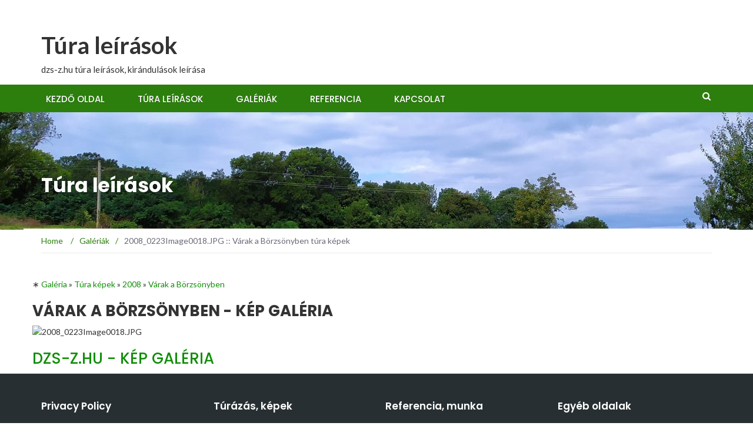

--- FILE ---
content_type: text/html; charset=UTF-8
request_url: http://www.dzs-z.hu/galeria/20080223Borzsony/9339/
body_size: 4332
content:
<!DOCTYPE html PUBLIC "-//W3C//DTD XHTML 1.0 Transitional//EN" "http://www.w3.org/TR/xhtml1/DTD/xhtml1-transitional.dtd"><html xmlns="http://www.w3.org/1999/xhtml" lang="hu-HU">
<head>
	<link rel="canonical" href="http://www.dzs-z.hu/galeria/20080223Borzsony/9339/" />
<!-- Global site tag (gtag.js) - Google Analytics -->
<script async src="https://www.googletagmanager.com/gtag/js?id=UA-2568196-1"></script>
<script>
  window.dataLayer = window.dataLayer || [];
  function gtag(){dataLayer.push(arguments);}
  gtag('js', new Date());

  gtag('config', 'UA-2568196-1');
</script>

	<meta http-equiv="Content-Type" content="text/html; charset=utf-8" />
<link rel='stylesheet' id='newsmag-fonts-css'  href='//fonts.googleapis.com/css?family=Lato%3A100%2C300%2C400%2C700%2C900%7CPoppins%3A400%2C500%2C600%2C700&#038;ver=2.4.3' type='text/css' media='all' />
<link rel='stylesheet' id='newsmag-icon-css'  href='http://www.dzs-z.hu/turawp/wp-content/themes/dzs-z-v5/assets/vendors/newsmag-icon/style.min.css?ver=5.1.8' type='text/css' media='all' />
<link rel='stylesheet' id='bootstrap-css'  href='http://www.dzs-z.hu/turawp/wp-content/themes/dzs-z-v5/assets/vendors/bootstrap/bootstrap.min.css?ver=5.1.8' type='text/css' media='all' />
<link rel='stylesheet' id='bootstrap-theme-css'  href='http://www.dzs-z.hu/turawp/wp-content/themes/dzs-z-v5/assets/vendors/bootstrap/bootstrap-theme.min.css?ver=5.1.8' type='text/css' media='all' />
<link rel='stylesheet' id='newsmag-style-css'  href='http://www.dzs-z.hu/turawp/wp-content/themes/dzs-z-v5/style.css?ver=5.1.8' type='text/css' media='all' />
<link rel='stylesheet' id='newsmag-stylesheet-css'  href='http://www.dzs-z.hu/turawp/wp-content/themes/dzs-z-v5/assets/css/style.css?ver=2.4.3' type='text/css' media='all' />
	<link rel="shortcut icon" href="/favicon.ico" />
	<meta name="verify-v1" content="4kxmfu/ZBSwOyilvipURM0qrGOSaaKd6Zvh52l0RVX8=" />
	<meta http-equiv="Charset" content="ISO-8859-2" /><meta http-equiv="content-language" content="Hungarian" />
	<meta name="owner" content="Joe - joe [at] dzs-z [dot] hu" /><link rel="author" href="https://plus.google.com/107289690387123661826/posts"/><meta name="rating" content="General" /><meta name="generator" content="Joe - joe [at] dzs-z [dot] hu" />
	<meta name="Robots" content="All" /><meta name="robot" content="index,follow" /><meta name="ROBOTS" content="NOODP" /><meta name="GOOGLEBOT" content="NOODP" /><meta name="Pragma" content="no-store, no-cache, must-revalidate" />
	<link rel="alternate" type="application/rss+xml" title="RSS 2.0" href="/rss/friss.xml" /><link rel="alternate" type="application/rss+xml" title="RSS 2.0" href="/rss/kepgaleria.xml" /><link rel="alternate" type="application/rss+xml" title="RSS 2.0" href="/rss/turaleiras.xml" />
	<meta name="revisit-after" content="3 days" />	    
<link rel="stylesheet" href="http://www.dzs-z.hu/turawp/wp-content/plugins/related-posts/static/themes/twocolumns.css?version=3.6.1" />
<style type="text/css" media="print">#wpadminbar { display:none; }</style>
    <style type="text/css" media="screen">
    html { margin-top: 32px !important; }
    * html body { margin-top: 32px !important; }
    @media screen and ( max-width: 782px ) {
	html { margin-top: 46px !important; }
	* html body { margin-top: 46px !important; }
    }
</style>

	<script async language="javascript" type="text/javascript">function clear2Text(field) { if (field.defaultValue == field.value) field.value = '';else if (field.value == '') field.value = field.defaultValue;}</script>
        <script type="text/javascript" src="/includes/v5.0/js/jquery-3.2.1.min.js"></script><script type="text/javascript" src="/includes/v4.0/js/jquery.easing.1.3.js"></script><script src="/includes/v4.0/js/jquery.chili-2.2.js" type="text/javascript"></script><script src="/includes/v4.0/js/chili/recipes.js" type="text/javascript"></script>
        <script type="text/javascript" src="/includes/v4.0/js/jquery.ennui.contentslider.js"></script>
        <script type="text/javascript">
        	$(function() {
            	    $('#one').ContentSlider({
            	    width : '960px',
            	    height : '250px',
            	    speed : 400,
            	    easing : 'easeOutSine'});
        	});
        </script>
        
        <link href="http://static1.dzs-z.hu/css/v4.0/jquery.colorbox.css" rel="stylesheet" type="text/css" /><script type="text/javascript" src="/includes/v4.0/js/jquery.colorbox.js"></script>
	<script>$(document).ready(function(){ $(".group3").colorbox({rel:"group3", transition:"none", width:"65%", height:"65%"}); });</script>
                	<title>dzs-z.hu - 2008_0223Image0018.JPG :: Várak a Börzsönyben képgaléria - 2008-02-23 :: túra kép, természet fotó, turista élmény</title>
        <META name="description" content="Turista információ, túra leírás, túra kép: 2008_0223Image0018.JPG :: Várak a Börzsönyben képgaléria - 2008-02-23 :: Természet fotó, turista élmény">
	<META name="keywords" content="2008_0223Image0018.JPG :: Várak a Börzsönyben képgaléria - 2008-02-23, turista, túra, képek, kép, fotó, fénykép, galéria, természet, fotók">
	<META http-equiv="Expires" content="Wed, 24 Dec 2025 21:19:33 +0100">
    </head>
<body class="belso">

<div id="page" class="site">


	<header id="masthead" class="site-header" role="banner">
	<div class="site-branding container ">
	    <div class="row">
		<div class="col-md-4 header-logo">
		    <a class="site-title" href="http://www.dzs-z.hu/tura"> Túra leírások</a>
			<p class="site-description" >dzs-z.hu túra leírások, kirándulások leírása</p>
		</div>
		<div class="col-md-8 header-banner">
		    <a href=""></a>
		</div>
	    </div>
	</div><!-- .site-branding -->

	<nav id="site-navigation" class="main-navigation " role="navigation">
	    <div class="container">
		<div class="row">
		    <div class="col-md-12">
			<button class="menu-toggle" aria-controls="primary-menu" aria-expanded="false"><span class="nmicon-bars"></span></button>
			<div class="menu-page-top-container"><ul id="primary-menu" class="menu nav-menu menu"><li id="menu-item-786" class="menu-item menu-item-type-custom menu-item-object-custom menu-item-786"><a href="http://www.dzs-z.hu">Kezdő oldal</a></li>
			    <li id="menu-item-787" class="menu-item menu-item-type-custom menu-item-object-custom menu-item-787"><a href="http://www.dzs-z.hu/tura/index.html">Túra leírások</a></li>
			    <li id="menu-item-788" class="menu-item menu-item-type-custom menu-item-object-custom menu-item-788"><a href="http://www.dzs-z.hu/galeria/index.html">Galériák</a></li>
			    <li id="menu-item-789" class="menu-item menu-item-type-custom menu-item-object-custom menu-item-789"><a href="http://www.dzs-z.hu/munka">Referencia</a></li>
			    <li id="menu-item-790" class="menu-item menu-item-type-custom menu-item-object-custom menu-item-790"><a href="http://www.dzs-z.hu/kapcsolat/index.html">Kapcsolat</a></li>
			</ul></div>													
			<button href="#" class="search-form-opener" type="button"><span class="nmicon-search"></span></button>
		    </div>
		</div>
	    </div>
	</nav><!-- #site-navigation -->


	    <div class="header-search-form">
		<div class="container">
		    <!-- Search Form -->
		    <form role="search" method="get" id="searchform_topbar"
			action="http://www.dzs-z.hu/tura/">
			<label><span class="screen-reader-text">Search for:</span>
			    <input
				    class="search-field-top-bar "
				    id="search-field-top-bar"
				    placeholder="Type the search term"
				    value="" name="s"
				    type="search">
			</label>
			<button id="search-top-bar-submit" type="button"
				class="search-top-bar-submit "><span
				    class="first-bar"></span><span
				    class="second-bar"></span></button>
		    </form>
		</div>
	    </div>
	    </header><!-- #masthead -->


<div id="content" class="site-content">


    <div class="newsmag-custom-header" style="background-image:url(http://www.dzs-z.hu/turawp/wp-content/uploads/2021/04/cropped-header_1617294763127.jpg">
	<div class="container">
	    <div class="row">
		<div class="col-xs-12">
		    <h1 class="page-title">Túra leírások</h1>
		</div>
	    </div>
	</div>
    </div>


    <div class="container newsmag-breadcrumbs-container">
	<div class="row newsmag-breadcrumbs-row">
	    <div class="col-xs-12">
		<div class="newsmag-breadcrumbs"><span itemscope itemtype="http://data-vocabulary.org/Breadcrumb"><a itemprop="url" href="http://www.dzs-z.hu" ><span itemprop="title">Home </span></a></span><span class="newsmag-breadcrumb-sep">/</span><span itemscope itemtype="http://data-vocabulary.org/Breadcrumb"><a itemprop="url" href="/galeria" ><span itemprop="title">Galériák</span></a></span><span class="newsmag-breadcrumb-sep">/</span><span class="breadcrumb-leaf">2008_0223Image0018.JPG :: Várak a Börzsönyben túra képek</span></div>
	    </div>
	</div>
    </div>

	<div class="container">
	<div class="row">
	    <div class="brcs">&lowast; <span itemscope itemtype="http://data-vocabulary.org/Breadcrumb"><a itemprop="url" href="/galeria" title="Kép galériák dzs-z túra képei"><span itemprop="title">Galéria</span></a></span> &raquo; <span itemscope itemtype="http://data-vocabulary.org/Breadcrumb"><a itemprop="url" href="/galeriak" title="Dzs-z kép galériái"><span itemprop="title">Túra képek</span></a></span> &raquo; <span itemscope itemtype="http://data-vocabulary.org/Breadcrumb"><a itemprop="url" href="/galeriak/2008" title="Dzs-z kép galériái a 2008 évből"><span itemprop="title">2008</span></a></span> &raquo; <span itemscope itemtype="http://data-vocabulary.org/Breadcrumb"><a itemprop="url" href="/galeria/20080223Borzsony/" title="Dzs-z Várak a Börzsönyben kép galéria"><span itemprop="title">Várak a Börzsönyben</span></a></span></div>
	    <h3>Várak a Börzsönyben - Kép galéria</h3>

<div class="thumb_wrapper_big"><img src="/modules/kepmutato.php?kep=9339&amp;dire=20080223Borzsony&amp;salt=fe0081c42950" alt="2008_0223Image0018.JPG" title="2008_0223Image0018.JPG" class="nagygaleriakep " /></div><h3><a href='/galeriak/index.html' title='dzs-z.hu képgaléria gyüjtemény'>Dzs-z.hu - kép galéria</a></h3>
        
<!--
          <div class="cleaner"></div>
        </div>
        <div class="cleaner"></div>
-->
    </div>
    </div> <!-- end of container row ? -->
    </div> <!-- end of container -->
        
<!--
    <div id="templatemo_content_bottom"></div>

</div> 
-->
<!-- end of templatemo_content_wrapper -->


<footer id="colophon" class="site-footer" role="contentinfo">
	<div class="footer-widgets-area regular-footer-area">
	<div class="container">
	    <div class="row">
		    <div class="col-md-3 col-sm-6">
	<div class="widget widget_text">        
    	    <h3 class="widget-title">Privacy Policy</h3>
            <div class="textwidget"><p>A weboldal teljes tartalma Tatár József tulajdona. A képek és leírások felhasználása csak az engedélyét követően lehetséges. </p></div>
        </div>
    </div>

    <div class="col-md-3 col-sm-6">
	<div class="widget widget_meta">        
        
        <h3 class="widget-title">Túrázás, képek</h3>            
            <ul class="footer_list">
                <li><a href="/tura/index.html"  >Túra leírások</a></li>
                <li><a href="/turista/hirek" >Turistának érdekes hírek</a></li>
                <li><a href="/galeriak/index.html" >Túra képgalériák</a></li>
            </ul>
            
        </div>
        
    </div>
    
    <div class="col-md-3 col-sm-6">
	<div class="widget widget_meta">        
        
        <h3 class="widget-title">Referencia, munka</h3>
            <ul class="footer_list">
                <li><a href="/munka">Munka, IT szolgáltatás</a></li>
                <li><a href="http://www.neunet.hu" rel="nofollow">Neunet Bt. webáruház készítés</a></li>
                <li><a href="http://www.neuweb.hu" rel="nofollow">Domain regisztráció, webtárhely bérlet</a></li>
            </ul>
        </div>
            
    </div>
    
    <div class="col-md-3 col-sm-6">
	<div class="widget widget_meta">        
        
        <h3 class="widget-title">Egyéb oldalak</h3>
            <ul class="footer_list">
                <li><a href="/jatek/index.html">Pár apró játék</a></li>
                <li><a href="/aprohirdetes/index.html">Apróhirdetéseim</a></li>
                <li><a href="/recept/index.html">Receptjeim</a></li>
                <li><a href="/kepeslap/index.html">Képeslap küldés</a></li>
            </ul>
        
        </div>
        
    </div>

<script type="text/javascript">var gaJsHost = (("https:" == document.location.protocol) ? "https://ssl." : "http://www.");document.write(unescape("%3Cscript src='" + gaJsHost + "google-analytics.com/ga.js' type='text/javascript'%3E%3C/script%3E"));</script><script type="text/javascript">try {var pageTracker = _gat._getTracker("UA-2568196-1");pageTracker._trackPageview();} catch(err) {}</script>
    
	    </div>
	</div> <!-- footer-widgets-area -->
	</div> <!-- container -->


	<div class="site-info">
	<div class="container">
	    <div class="row">
		<div class="col-sm-12">2023 dzs-z.hu. All rights reserved.					
		    Created by <a href="https://www.machothemes.com" rel="dofollow" title="Professional WordPress Themes">Macho Themes</a>				
		</div>
	    </div>
	</div> <!-- container -->
	</div> <!-- site-info -->

</footer>
</div> <!-- page -->


<!-- 
<div id="templatemo_footer">
    <div class="section_w240">
        
        <h3>Privacy Policy</h3>
        
        <div class="sub_content">
            <p>A weboldal teljes tartalma Tatár József tulajdona. A képek és leírások felhasználása csak az engedélyét követően lehetséges. </p>
        </div>
        
    </div>

    <div class="section_w240">
        
        <h3>Túrázás, képek</h3>
        
        <div class="sub_content">
            
            <ul class="footer_list">
                <li><a href="/tura/index.html"  >Túra leírások</a></li>
                <li><a href="/turista/hirek/index.html" >Turistának érdekes hírek</a></li>
                <li><a href="/galeriak/index.html" >Túra képgalériák</a></li>
            </ul>
            
        </div>
        
    </div>
    
    <div class="section_w240">
        
        <h3>Referencia, munka</h3>
        
        <div class="sub_content">
        
            <ul class="footer_list">
                <li><a href="/munka">Munka, IT szolgáltatás</a></li>
                <li><a href="http://www.neunet.hu" rel="nofollow">Neunet Bt. webáruház készítés</a></li>
                <li><a href="http://www.neuweb.hu" rel="nofollow">Domain regisztráció, webtárhely bérlet</a></li>
            </ul>
        </div>
            
    </div>
    
    <div class="section_w240">
        
        <h3>Egyéb oldalak</h3>
        
        <div class="sub_content">
        
            <ul class="footer_list">
                <li><a href="/jatek/index.html">Pár apró játék</a></li>
                <li><a href="/aprohirdetes/index.html">Apróhirdetéseim</a></li>
                <li><a href="/recept/index.html">Receptjeim</a></li>
                <li><a href="/kepeslap/index.html">Képeslap küldés</a></li>
            </ul>
        
        </div>
        
    </div>
    
    <div class="cleaner_h40"></div>

<script type="text/javascript">var gaJsHost = (("https:" == document.location.protocol) ? "https://ssl." : "http://www.");document.write(unescape("%3Cscript src='" + gaJsHost + "google-analytics.com/ga.js' type='text/javascript'%3E%3C/script%3E"));</script><script type="text/javascript">try {var pageTracker = _gat._getTracker("UA-2568196-1");pageTracker._trackPageview();} catch(err) {}</script>
    
    <center>
        Copyright &copy; 2005-2025 Dzs-z.hu - <a href="http://www.neunet.hu" title="Neunet Bt. Gödöllő," rel="nofollow">Neunet Bt., Gödöllő - weboldal és webáruház készítés</a> | 
        <a href="http://www.iwebsitetemplate.com" target="_parent" rel="nofollow">Website Templates</a> by <a href="http://www.templatemo.com" target="_parent" rel="nofollow">Free CSS Templates</a>
  </center>
    
</div> --> 
<!-- end of footer -->


</body>
</html>

--- FILE ---
content_type: application/javascript
request_url: http://www.dzs-z.hu/includes/v4.0/js/chili/recipes.js
body_size: 6695
content:
/*
===============================================================================
Chili is the jQuery code highlighter plugin
...............................................................................
LICENSE: http://www.opensource.org/licenses/mit-license.php
WEBSITE: http://noteslog.com/chili/

											   Copyright 2008 / Andrea Ercolino
===============================================================================
*/

ChiliBook.recipeLoading = false;



ChiliBook.recipes[ "php.js" ] =
/* ----------------------------------------------------------------------------
 * this recipe uses a little trick for highlighting php code
 *   1: replace each php snippet with a placeholder
 *   2: highlight html without php and php snippets apart
 *   3: replace each placeholder with its highlighted php snippet
 * 
 * the trick is not perfect only if the html without php is broken
 * however, in such a case many highlighters get fooled but Chili does not
 * 
 * ---
 * this recipe has been adapted for working with Safari
 * in fact, Safari cannot match more than 101236 characters with a lazy star
 * --------------------------------------------------------------------------*/
{
	  _name: "php"
	, _case: true
	, _main: {
		  all: {
			  _match: /[\w\W]*/ 
			, _replace: function( all ) {
				var placeholder = String.fromCharCode(0);
				var blocks = [];
				var that = this;
				var no_php_1 = all.replace( /<\?[^?]*\?+(?:[^>][^?]*\?+)*>/g, function( block ) {
					blocks.push( that.x( block, '/block/php_1' ) );
					return placeholder;
				} );
				var no_php_2 = no_php_1.replace( /^[^?]*\?+(?:[^>][^?]*\?+)*>|<\?[\w\W]*$/g, function( block ) {
					blocks.push( that.x( block, '/block/php_2' ) );
					return placeholder;
				} );
				if( blocks.length ) {
					var html = this.x( no_php_2, 'html' );
					var count = 0;
					return html.replace( new RegExp( placeholder, "g" ), function() {
						return blocks[ count++ ];
					} );
				}
				else {
					return this.x( all, '/php' );
				}
			}
		}
	}
	, block: {
		  php_1: { // --- <? +++ ?> ---
			  _match: /(<\?(?:php\b)?)([^?]*\?+(?:[^>][^?]*\?+)*>)/
			, _replace: function( all, open, content ) {
				return "<span class='start'>" + this.x( open ) + "</span>"
					+ this.x( content.replace( /\?>$/, '' ), '/php' ) 
					+ "<span class='end'>" + this.x( '?>' ) + "</span>";
			}
			, _style: {
					  start: "color: red; font-weight: bold"
					, end:   "color: red;"
			}
		}
		, php_2: { // +++ ?> --- <? +++
			  _match: /([^?]*\?+(?:[^>][^?]*\?+)*>)|(<\?(?:php\b)?)([\w\W]*)/
			, _replace: function( all, content, open2, content2 ) {
				if( open2 ) {
					return "<span class='start'>" + this.x( open2 ) + "</span>"
						+ this.x( content2, '/php' );
				}
				else {
					return this.x( content.replace( /\?>$/, '' ), '/php' ) 
						+ "<span class='end'>" + this.x( '?>' ) + "</span>";
				}
			}
			, _style: {
					  start: "color: red; font-weight: bold"
					, end:   "color: red;"
			}
		}
	}
	, php: {
		  mlcom: {
			  _match: /\/\*[^*]*\*+([^\/][^*]*\*+)*\// 
			, _style: "color: gray;"
		}
		, com: {
			  _match: /(?:\/\/.*)|(?:[^\\]\#.*)/ 
			, _style: "color: green;"
		}
		, string1: {
			  _match: /\'[^\'\\]*(?:\\.[^\'\\]*)*\'/ 
			, _style: "color: purple;"
		}
		, string2: {
			  _match: /\"[^\"\\]*(?:\\.[^\"\\]*)*\"/ 
			, _style: "color: fuchsia;"
		}
		, value: {
			  _match: /\b(?:[Nn][Uu][Ll][Ll]|[Tt][Rr][Uu][Ee]|[Ff][Aa][Ll][Ss][Ee])\b/ 
			, _style: "color: gray; font-weight: bold;"
		}
		, number: {
			  _match: /\b[+-]?(\d*\.?\d+|\d+\.?\d*)([eE][+-]?\d+)?\b/ 
			, _style: "color: red;"
		}
		, const1: {
			  _match: /\b(?:DEFAULT_INCLUDE_PATH|E_(?:ALL|CO(?:MPILE_(?:ERROR|WARNING)|RE_(?:ERROR|WARNING))|ERROR|NOTICE|PARSE|STRICT|USER_(?:ERROR|NOTICE|WARNING)|WARNING)|P(?:EAR_(?:EXTENSION_DIR|INSTALL_DIR)|HP_(?:BINDIR|CONFIG_FILE_(?:PATH|SCAN_DIR)|DATADIR|E(?:OL|XTENSION_DIR)|INT_(?:MAX|SIZE)|L(?:IBDIR|OCALSTATEDIR)|O(?:S|UTPUT_HANDLER_(?:CONT|END|START))|PREFIX|S(?:API|HLIB_SUFFIX|YSCONFDIR)|VERSION))|__COMPILER_HALT_OFFSET__)\b/ 
			, _style: "color: red;"
		}
		, const2: {
			  _match: /\b(?:A(?:B(?:DAY_(?:1|2|3|4|5|6|7)|MON_(?:1(?:0|1|2|)|2|3|4|5|6|7|8|9))|LT_DIGITS|M_STR|SSERT_(?:ACTIVE|BAIL|CALLBACK|QUIET_EVAL|WARNING))|C(?:ASE_(?:LOWER|UPPER)|HAR_MAX|O(?:DESET|NNECTION_(?:ABORTED|NORMAL|TIMEOUT)|UNT_(?:NORMAL|RECURSIVE))|R(?:EDITS_(?:ALL|DOCS|FULLPAGE|G(?:ENERAL|ROUP)|MODULES|QA|SAPI)|NCYSTR|YPT_(?:BLOWFISH|EXT_DES|MD5|S(?:ALT_LENGTH|TD_DES)))|URRENCY_SYMBOL)|D(?:AY_(?:1|2|3|4|5|6|7)|ECIMAL_POINT|IRECTORY_SEPARATOR|_(?:FMT|T_FMT))|E(?:NT_(?:COMPAT|NOQUOTES|QUOTES)|RA(?:_(?:D_(?:FMT|T_FMT)|T_FMT|YEAR)|)|XTR_(?:IF_EXISTS|OVERWRITE|PREFIX_(?:ALL|I(?:F_EXISTS|NVALID)|SAME)|SKIP))|FRAC_DIGITS|GROUPING|HTML_(?:ENTITIES|SPECIALCHARS)|IN(?:FO_(?:ALL|C(?:ONFIGURATION|REDITS)|ENVIRONMENT|GENERAL|LICENSE|MODULES|VARIABLES)|I_(?:ALL|PERDIR|SYSTEM|USER)|T_(?:CURR_SYMBOL|FRAC_DIGITS))|L(?:C_(?:ALL|C(?:OLLATE|TYPE)|M(?:ESSAGES|ONETARY)|NUMERIC|TIME)|O(?:CK_(?:EX|NB|SH|UN)|G_(?:A(?:LERT|UTH(?:PRIV|))|C(?:ONS|R(?:IT|ON))|D(?:AEMON|EBUG)|E(?:MERG|RR)|INFO|KERN|L(?:OCAL(?:0|1|2|3|4|5|6|7)|PR)|MAIL|N(?:DELAY|EWS|O(?:TICE|WAIT))|ODELAY|P(?:ERROR|ID)|SYSLOG|U(?:SER|UCP)|WARNING)))|M(?:ON_(?:1(?:0|1|2|)|2|3|4|5|6|7|8|9|DECIMAL_POINT|GROUPING|THOUSANDS_SEP)|_(?:1_PI|2_(?:PI|SQRTPI)|E|L(?:N(?:10|2)|OG(?:10E|2E))|PI(?:_(?:2|4)|)|SQRT(?:1_2|2)))|N(?:EGATIVE_SIGN|O(?:EXPR|STR)|_(?:CS_PRECEDES|S(?:EP_BY_SPACE|IGN_POSN)))|P(?:ATH(?:INFO_(?:BASENAME|DIRNAME|EXTENSION)|_SEPARATOR)|M_STR|OSITIVE_SIGN|_(?:CS_PRECEDES|S(?:EP_BY_SPACE|IGN_POSN)))|RADIXCHAR|S(?:EEK_(?:CUR|END|SET)|ORT_(?:ASC|DESC|NUMERIC|REGULAR|STRING)|TR_PAD_(?:BOTH|LEFT|RIGHT))|T(?:HOUS(?:ANDS_SEP|EP)|_FMT(?:_AMPM|))|YES(?:EXPR|STR))\b/ 
			, _style: "color: red;"
		}
		, global: {
			  _match: /(?:\$GLOBALS|\$_COOKIE|\$_ENV|\$_FILES|\$_GET|\$_POST|\$_REQUEST|\$_SERVER|\$_SESSION|\$php_errormsg)\b/ 
			, _style: "color: red;"
		}
		, keyword: {
			  _match: /\b(?:__CLASS__|__FILE__|__FUNCTION__|__LINE__|__METHOD__|abstract|and|array|as|break|case|catch|cfunction|class|clone|const|continue|declare|default|die|do|echo|else|elseif|empty|enddeclare|endfor|endforeach|endif|endswitch|endwhile|eval|exception|exit|extends|extends|final|for|foreach|function|global|if|implements|include|include_once|interface|isset|list|new|old_function|or|php_user_filter|print|private|protected|public|require|require_once|return|static|switch|this|throw|try|unset|use|var|while|xor)\b/ 
			, _style: "color: navy; font-weight: bold;"
		}
		, variable: {
			  _match: /\$(\w+)/
			, _replace: '<span class="keyword">$</span><span class="variable">$1</span>' 
			, _style: "color: #4040c2;"
		}
		, heredoc: {
			  _match: /(\<\<\<\s*)(\w+)((?:(?!\2).*\n)+)(\2)\b/
			, _replace: '<span class="keyword">$1</span><span class="string1">$2</span><span class="string2">$3</span><span class="string1">$4</span>' 
		}
	}
}



ChiliBook.recipes[ "html.js" ] = 
{
	  _name: 'html'
	, _case: false
	, _main: {
		  doctype: { 
			  _match: /<!DOCTYPE\b[\w\W]*?>/ 
			, _style: "color: #CC6600;"
		}
		, ie_style: {
			  _match: /(<!--\[[^\]]*\]>)([\w\W]*?)(<!\[[^\]]*\]-->)/
			, _replace: function( all, open, content, close ) {
				return "<span class='ie_style'>" + this.x( open ) + "</span>" 
					  + this.x( content, '//style' ) 
					  + "<span class='ie_style'>" + this.x( close ) + "</span>";
			}
			, _style: "color: DarkSlateGray; font-weight: bold;"
		}
		, comment: { 
			  _match: /<!--[\w\W]*?-->/ 
			, _style: "color: #4040c2;"
		}
		, script: { 
			  _match: /(<script\s+[^>]*>)([\w\W]*?)(<\/script\s*>)/
			, _replace: function( all, open, content, close ) { 
				  return this.x( open, '//tag_start' ) 
					  + this.x( content, 'js' ) 
					  + this.x( close, '//tag_end' );
			} 
		}
		, style: { 
			  _match: /(<style\s+[^>]*>)([\w\W]*?)(<\/style\s*>)/
			, _replace: function( all, open, content, close ) { 
				  return this.x( open, '//tag_start' ) 
					  + this.x( content, 'css' ) 
					  + this.x( close, '//tag_end' );
			} 
		}
		// matches a starting tag of an element (with attrs)
		// like "<div ... >" or "<img ... />"
		, tag_start: { 
			  _match: /(<\w+)((?:[?%]>|[\w\W])*?)(\/>|>)/ 
			, _replace: function( all, open, content, close ) { 
				  return "<span class='tag_start'>" + this.x( open ) + "</span>" 
					  + this.x( content, '/tag_attrs' ) 
					  + "<span class='tag_start'>" + this.x( close ) + "</span>";
			}
			, _style: "color: navy; font-weight: bold;"
		} 
		// matches an ending tag
		// like "</div>"
		, tag_end: { 
			  _match: /<\/\w+\s*>|\/>/ 
			, _style: "color: navy;"
		}
		, entity: { 
			  _match: /&\w+?;/ 
			, _style: "color: blue;"
		}
	}
	, tag_attrs: {
		// matches a name/value pair
		attr: {
			// before in $1, name in $2, between in $3, value in $4
			  _match: /(\W*?)([\w-]+)(\s*=\s*)((?:\'[^\']*(?:\\.[^\']*)*\')|(?:\"[^\"]*(?:\\.[^\"]*)*\"))/ 
			, _replace: "$1<span class='attr_name'>$2</span>$3<span class='attr_value'>$4</span>"
			, _style: { attr_name:  "color: green;", attr_value: "color: maroon;" }
		}
	}
};



ChiliBook.recipes[ "js.js" ] = 
{
	  _name: 'js'
	, _case: true
	, _main: {
		  ml_comment: { 
			  _match: /\/\*[^*]*\*+(?:[^\/][^*]*\*+)*\//
			, _style: 'color: gray;'
		}
		, sl_comment: { 
			  _match: /\/\/.*/
			, _style: 'color: green;'
		}
		, string: { 
			  _match: /(?:\'[^\'\\\n]*(?:\\.[^\'\\\n]*)*\')|(?:\"[^\"\\\n]*(?:\\.[^\"\\\n]*)*\")/
			, _style: 'color: teal;'
		}
		, num: { 
			  _match: /\b[+-]?(?:\d*\.?\d+|\d+\.?\d*)(?:[eE][+-]?\d+)?\b/
			, _style: 'color: red;'
		}
		, reg_not: { //this prevents "a / b / c" to be interpreted as a reg_exp
			  _match: /(?:\w+\s*)\/[^\/\\\n]*(?:\\.[^\/\\\n]*)*\/[gim]*(?:\s*\w+)/
			, _replace: function( all ) {
				return this.x( all, '//num' );
			}
		}
		, reg_exp: { 
			  _match: /\/[^\/\\\n]*(?:\\.[^\/\\\n]*)*\/[gim]*/
			, _style: 'color: maroon;'
		}
		, brace: { 
			  _match: /[\{\}]/
			, _style: 'color: red; font-weight: bold;'
		}
		, statement: { 
			  _match: /\b(with|while|var|try|throw|switch|return|if|for|finally|else|do|default|continue|const|catch|case|break)\b/
			, _style: 'color: navy; font-weight: bold;'
		}
		, error: { 
			  _match: /\b(URIError|TypeError|SyntaxError|ReferenceError|RangeError|EvalError|Error)\b/
			, _style: 'color: Coral;'
		}
		, object: { 
			  _match: /\b(String|RegExp|Object|Number|Math|Function|Date|Boolean|Array)\b/
			, _style: 'color: DeepPink;'
		}
		, property: { 
			  _match: /\b(undefined|arguments|NaN|Infinity)\b/
			, _style: 'color: Purple; font-weight: bold;'
		}
		, 'function': { 
			  _match: /\b(parseInt|parseFloat|isNaN|isFinite|eval|encodeURIComponent|encodeURI|decodeURIComponent|decodeURI)\b/
			, _style: 'color: olive;'
		}
		, operator: {
			  _match: /\b(void|typeof|this|new|instanceof|in|function|delete)\b/
			, _style: 'color: RoyalBlue; font-weight: bold;'
		}
		, liveconnect: {
			  _match: /\b(sun|netscape|java|Packages|JavaPackage|JavaObject|JavaClass|JavaArray|JSObject|JSException)\b/
			, _style: 'text-decoration: overline;'
		}
	}
};



ChiliBook.recipes[ "css.js" ] = 
{
	  _name: 'css'
	, _case: true
	, _main: {
		  comment: { 
			  _match: /\/\*[^*]*\*+(?:[^\/][^*]*\*+)*\// 
			, _style: "color: olive;"
		}
		, directive: {
			  _match: /@\w+/
			, _style: "color: fuchsia;"
		}
		, url: {
			  _match: /\b(url\s*\()([^)]+)(\))/
			, _replace: "<span class='url'>$1</span>$2<span class='url'>$3</span>"
			, _style: "color: fuchsia;"
		}
		, block:   {
			  _match: /\{([\w\W]*?)\}/
			, _replace: function( all, pairs ) {
				return '{' + this.x( pairs, '/definition' ) + '}';
			}
		}
		, 'class': {
			  _match: /\.\w+/
			, _style: "color: #CC0066; font-weight: bold;"
		}
		, id:      {
			  _match: /#\w+/
			, _style: "color: IndianRed; font-weight: bold;"
		}
		, pseudo:  {
			  _match: /:\w+/
			, _style: "color: #CC9900;"
		}
		, element: {
			  _match: /\w+/
			, _style: "color: Purple; font-weight: bold;"
		}
	}
	, definition: {
		  comment: { 
			  _match: /\/\*[^*]*\*+(?:[^\/][^*]*\*+)*\//
		}
		, property: {
			  _match: /\b(?:zoom|z-index|writing-mode|word-wrap|word-spacing|word-break|width|widows|white-space|volume|voice-family|visibility|vertical-align|unicode-bidi|top|text-underline-position|text-transform|text-shadow|text-overflow|text-kashida-space|text-justify|text-indent|text-decoration|text-autospace|text-align-last|text-align|table-layout|stress|speech-rate|speak-punctuation|speak-numeral|speak-header|speak|size|scrollbar-track-color|scrollbar-shadow-color|scrollbar-highlight-color|scrollbar-face-color|scrollbar-dark-shadow-color|scrollbar-base-color|scrollbar-arrow-color|scrollbar-3d-light-color|ruby-position|ruby-overhang|ruby-align|right|richness|quotes|position|play-during|pitch-range|pitch|pause-before|pause-after|pause|page-break-inside|page-break-before|page-break-after|page|padding-top|padding-right|padding-left|padding-bottom|padding|overflow-Y|overflow-X|overflow|outline-width|outline-style|outline-color|outline|orphans|min-width|min-height|max-width|max-height|marks|marker-offset|margin-top|margin-right|margin-left|margin-bottom|margin|list-style-type|list-style-position|list-style-image|list-style|line-height|line-break|letter-spacing|left|layout-grid-type|layout-grid-mode|layout-grid-line|layout-grid-char-spacing|layout-grid-char|layout-grid|layout-flow|layer-background-image|layer-background-color|include-source|ime-mode|height|font-weight|font-variant|font-style|font-stretch|font-size-adjust|font-size|font-family|font|float|filter|empty-cells|elevation|display|direction|cursor|cue-before|cue-after|cue|counter-reset|counter-increment|content|color|clip|clear|caption-side|bottom|border-width|border-top-width|border-top-style|border-top-color|border-top|border-style|border-spacing|border-right-width|border-right-style|border-right-color|border-right|border-left-width|border-left-style|border-left-color|border-left|border-color|border-collapse|border-bottom-width|border-bottom-style|border-bottom-color|border-bottom|border|behavior|background-repeat|background-position-y|background-position-x|background-position|background-image|background-color|background-attachment|background|azimuth|accelerator)\s*:/
			, _style: "color: #330066;"
		}
		, special: {
			  _match: /\b(?:-use-link-source|-set-link-source|-replace|-moz-user-select|-moz-user-modify|-moz-user-input|-moz-user-focus|-moz-outline-width|-moz-outline-style|-moz-outline-color|-moz-outline|-moz-opacity|-moz-border-top-colors|-moz-border-right-colors|-moz-border-radius-topright|-moz-border-radius-topleft|-moz-border-radius-bottomright|-moz-border-radius-bottomleft|-moz-border-radius|-moz-border-left-colors|-moz-border-bottom-colors|-moz-binding)\s*:/
			, _style: "color: #330066; text-decoration: underline;"
		}
		, url: {
			  _match: /\b(url\s*\()([^)]+)(\))/
			, _replace: "<span class='url'>$1</span>$2<span class='url'>$3</span>"
		}
		, value: {
			  _match: /\b(?:xx-small|xx-large|x-soft|x-small|x-slow|x-low|x-loud|x-large|x-high|x-fast|wider|wait|w-resize|visible|url|uppercase|upper-roman|upper-latin|upper-alpha|underline|ultra-expanded|ultra-condensed|tv|tty|transparent|top|thin|thick|text-top|text-bottom|table-row-group|table-row|table-header-group|table-footer-group|table-column-group|table-column|table-cell|table-caption|sw-resize|super|sub|status-bar|static|square|spell-out|speech|solid|soft|smaller|small-caption|small-caps|small|slower|slow|silent|show|separate|semi-expanded|semi-condensed|se-resize|scroll|screen|s-resize|run-in|rtl|rightwards|right-side|right|ridge|rgb|repeat-y|repeat-x|repeat|relative|projection|print|pre|portrait|pointer|overline|outside|outset|open-quote|once|oblique|nw-resize|nowrap|normal|none|no-repeat|no-open-quote|no-close-quote|ne-resize|narrower|n-resize|move|mix|middle|message-box|medium|marker|ltr|lowercase|lower-roman|lower-latin|lower-greek|lower-alpha|lower|low|loud|local|list-item|line-through|lighter|level|leftwards|left-side|left|larger|large|landscape|justify|italic|invert|inside|inset|inline-table|inline|icon|higher|high|hide|hidden|help|hebrew|handheld|groove|format|fixed|faster|fast|far-right|far-left|fantasy|extra-expanded|extra-condensed|expanded|embossed|embed|e-resize|double|dotted|disc|digits|default|decimal-leading-zero|decimal|dashed|cursive|crosshair|cross|crop|counters|counter|continuous|condensed|compact|collapse|code|close-quote|circle|center-right|center-left|center|caption|capitalize|braille|bottom|both|bolder|bold|block|blink|bidi-override|below|behind|baseline|avoid|auto|aural|attr|armenian|always|all|absolute|above)\b/
			, _style: "color: #3366FF;"
		}
		, string: { 
			  _match: /(?:\'[^\'\\\n]*(?:\\.[^\'\\\n]*)*\')|(?:\"[^\"\\\n]*(?:\\.[^\"\\\n]*)*\")/ 
			, _style: "color: teal;"
		}
		, number: { 
			  _match: /(?:\b[+-]?(?:\d*\.?\d+|\d+\.?\d*))(?:%|(?:(?:px|pt|em|)\b))/ 
			, _style: "color: red;"
		}
		, color : { 
			  _match: /(?:\#[a-fA-F0-9]{3,6})|\b(?:yellow|white|teal|silver|red|purple|olive|navy|maroon|lime|green|gray|fuchsia|blue|black|aqua|YellowGreen|Yellow|WhiteSmoke|White|Wheat|Violet|Turquoise|Tomato|Thistle|Teal|Tan|SteelBlue|SpringGreen|Snow|SlateGrey|SlateGray|SlateBlue|SkyBlue|Silver|Sienna|SeaShell|SeaGreen|SandyBrown|Salmon|SaddleBrown|RoyalBlue|RosyBrown|Red|Purple|PowderBlue|Plum|Pink|Peru|PeachPuff|PapayaWhip|PaleVioletRed|PaleTurquoise|PaleGreen|PaleGoldenRod|Orchid|OrangeRed|Orange|OliveDrab|Olive|OldLace|Navy|NavajoWhite|Moccasin|MistyRose|MintCream|MidnightBlue|MediumVioletRed|MediumTurquoise|MediumSpringGreen|MediumSlateBlue|MediumSeaGreen|MediumPurple|MediumOrchid|MediumBlue|MediumAquaMarine|Maroon|Magenta|Linen|LimeGreen|Lime|LightYellow|LightSteelBlue|LightSlateGrey|LightSlateGray|LightSkyBlue|LightSeaGreen|LightSalmon|LightPink|LightGrey|LightGreen|LightGray|LightGoldenRodYellow|LightCyan|LightCoral|LightBlue|LemonChiffon|LawnGreen|LavenderBlush|Lavender|Khaki|Ivory|Indigo|IndianRed|HotPink|HoneyDew|Grey|GreenYellow|Green|Gray|GoldenRod|Gold|GhostWhite|Gainsboro|Fuchsia|ForestGreen|FloralWhite|FireBrick|DodgerBlue|DimGrey|DimGray|DeepSkyBlue|DeepPink|Darkorange|DarkViolet|DarkTurquoise|DarkSlateGrey|DarkSlateGray|DarkSlateBlue|DarkSeaGreen|DarkSalmon|DarkRed|DarkOrchid|DarkOliveGreen|DarkMagenta|DarkKhaki|DarkGrey|DarkGreen|DarkGray|DarkGoldenRod|DarkCyan|DarkBlue|Cyan|Crimson|Cornsilk|CornflowerBlue|Coral|Chocolate|Chartreuse|CadetBlue|BurlyWood|Brown|BlueViolet|Blue|BlanchedAlmond|Black|Bisque|Beige|Azure|Aquamarine|Aqua|AntiqueWhite|AliceBlue)\b/ 
			, _style: "color: green;"
		}
	}
};




--- FILE ---
content_type: application/javascript
request_url: http://www.dzs-z.hu/includes/v4.0/js/jquery.chili-2.2.js
body_size: 6079
content:
/*
===============================================================================
Chili is the jQuery code highlighter plugin
...............................................................................
LICENSE: http://www.opensource.org/licenses/mit-license.php
WEBSITE: http://noteslog.com/chili/

											   Copyright 2008 / Andrea Ercolino
===============================================================================
*/


( function($) {

ChiliBook = { //implied global

	  version:            "2.2" // 2008-07-06

// options --------------------------------------------------------------------

	, automatic:          true
	, automaticSelector:  "code"

	, lineNumbers:        !true

	, codeLanguage:       function( el ) {
		var recipeName = $( el ).attr( "class" );
		return recipeName ? recipeName : '';
	}

	, recipeLoading:      true
	, recipeFolder:       "" // used like: recipeFolder + recipeName + '.js'

	// IE and FF convert &#160; to "&nbsp;", Safari and Opera do not
	, replaceSpace:       "&#160;"
	, replaceTab:         "&#160;&#160;&#160;&#160;"
	, replaceNewLine:     "&#160;<br/>"

	, selectionStyle:     [ "position:absolute; z-index:3000; overflow:scroll;"
						  , "width:16em;"
						  , "height:9em;"
						  , "border:1px solid gray;"
						  , "padding:15px;"
						  , "background-color:yellow;"
						  ].join( ' ' )

// ------------------------------------------------------------- end of options

	, defaultReplacement: '<span class="$0">$$</span>' // TODO: make this an option again
	, recipes:            {} //repository
	, queue:              {} //registry

	, unique:             function() {
		return (new Date()).valueOf();
	}
};



$.fn.chili = function( options ) {
	var book = $.extend( {}, ChiliBook, options || {} );

	function cook( ingredients, recipe, blockName ) {

		function prepareBlock( recipe, blockName ) {
			var steps = [];
			for( var stepName in recipe[ blockName ] ) {
				steps.push( prepareStep( recipe, blockName, stepName ) );
			}
			return steps;
		} // prepareBlock

		function prepareStep( recipe, blockName, stepName ) {
			var step = recipe[ blockName ][ stepName ];
			var exp = ( typeof step._match == "string" ) ? step._match : step._match.source;
			return {
				recipe: recipe
				, blockName: blockName
				, stepName: stepName
				, exp: "(" + exp + ")"
				, length: 1                         // add 1 to account for the newly added parentheses
					+ (exp                          // count number of submatches in here
						.replace( /\\./g, "%" )     // disable any escaped character
						.replace( /\[.*?\]/g, "%" ) // disable any character class
						.match( /\((?!\?)/g )       // match any open parenthesis, not followed by a ?
					|| []                           // make sure it is an empty array if there are no matches
					).length                        // get the number of matches
				, replacement: step._replace ? step._replace : book.defaultReplacement
			};
		} // prepareStep
	
		function knowHow( steps ) {
			var prevLength = 1;
			var exps = [];
			for (var i = 0; i < steps.length; i++) {
				var exp = steps[ i ].exp;
				// adjust backreferences
				exp = exp.replace( /\\\\|\\(\d+)/g, function( m, aNum ) {
					return !aNum ? m : "\\" + ( prevLength + 1 + parseInt( aNum, 10 ) );
				} );
				exps.push( exp );
				prevLength += steps[ i ].length;
			}
			var prolog = '((?:\\s|\\S)*?)';
			var epilog = '((?:\\s|\\S)+)';
			var source = '(?:' + exps.join( "|" ) + ')';
			source = prolog + source + '|' + epilog;
			return new RegExp( source, recipe._case ? "g" : "gi" );
		} // knowHow

		function escapeHTML( str ) {
			return str.replace( /&/g, "&amp;" ).replace( /</g, "&lt;" );
		} // escapeHTML

		function replaceSpaces( str ) {
			return str.replace( / +/g, function( spaces ) {
				return spaces.replace( / /g, replaceSpace );
			} );
		} // replaceSpaces

		function filter( str ) {
			str = escapeHTML( str );
			if( replaceSpace ) {
				str = replaceSpaces( str );
			}
			return str;
		} // filter

		function applyRecipe( subject, recipe ) {
			return cook( subject, recipe );
		} // applyRecipe

		function applyBlock( subject, recipe, blockName ) {
			return cook( subject, recipe, blockName );
		} // applyBlock

		function applyStep( subject, recipe, blockName, stepName ) {
			var replaceSpace       = book.replaceSpace;

			var step = prepareStep( recipe, blockName, stepName );
			var steps = [step];

			var perfect = subject.replace( knowHow( steps ), function() {
				return chef.apply( { steps: steps }, arguments );
			} );
			return perfect;
		} // applyStep

		function applyModule( subject, module, context ) {
			if( ! module ) {
				return filter( subject );
			}

			var sub = module.split( '/' );
			var recipeName = '';
			var blockName  = '';
			var stepName   = '';
			switch( sub.length ) {
				case 1:
					recipeName = sub[0];
					break;
				case 2:
					recipeName = sub[0]; blockName = sub[1];
					break;
				case 3:
					recipeName = sub[0]; blockName = sub[1]; stepName = sub[2];
					break;
				default:
					return filter( subject );
			}

			function getRecipe( recipeName ) {
				var path = getPath( recipeName );
				var recipe = book.recipes[ path ];
				if( ! recipe ) {
					throw {msg:"recipe not available"};
				}
				return recipe;
			}

			try {
				var recipe;
				if ( '' == stepName ) {
					if ( '' == blockName ) {
						if ( '' == recipeName ) {
							//nothing to do
						}
						else { // ( '' != recipeName )
							recipe = getRecipe( recipeName );
							return applyRecipe( subject, recipe );
						}
					}
					else { // ( '' != blockName )
						if( '' == recipeName ) {
							recipe = context.recipe;
						}
						else {
							recipe = getRecipe( recipeName );
						}
						if( ! (blockName in recipe) ) {
							return filter( subject );
						}
						return applyBlock( subject, recipe, blockName );
					}
				}
				else { // ( '' != stepName )
					if( '' == recipeName ) {
						recipe = context.recipe;
					}
					else {
						recipe = getRecipe( recipeName );
					}
					if( '' == blockName ) {
						blockName = context.blockName;
					}
					if( ! (blockName in recipe) ) {
						return filter( subject );
					}
					if( ! (stepName in recipe[blockName]) ) {
						return filter( subject );
					}
					return applyStep( subject, recipe, blockName, stepName );
				}
			}
			catch( e ) {
				if (e.msg && e.msg == "recipe not available") {
					var cue = 'chili_' + book.unique();
					if( book.recipeLoading ) {
						var path = getPath( recipeName );
						if( ! book.queue[ path ] ) {
							/* this is a new recipe to download */
							try {
								book.queue[ path ] = [ {cue: cue, subject: subject, module: module, context: context} ];
								$.getJSON( path, function( recipeLoaded ) {
									book.recipes[ path ] = recipeLoaded;
									var q = book.queue[ path ];
									for( var i = 0, iTop = q.length; i < iTop; i++ ) {
										var replacement = applyModule( q[ i ].subject, q[ i ].module, q[ i ].context );
										if( book.replaceTab ) {
											replacement = replacement.replace( /\t/g, book.replaceTab );
										}
										if( book.replaceNewLine ) {
											replacement = replacement.replace( /\n/g, book.replaceNewLine );
										}
										$( '#' + q[ i ].cue ).replaceWith( replacement );
									}
								} );
							}
							catch( recipeNotAvailable ) {
								alert( "the recipe for '" + recipeName + "' was not found in '" + path + "'" );
							}
						}
						else {
							/* not a new recipe, so just enqueue this element */
							book.queue[ path ].push( {cue: cue, subject: subject, module: module, context: context} );
						}
						return '<span id="' + cue + '">' + filter( subject ) + '</span>';
					}
					return filter( subject );
				}
				else {
					return filter( subject );
				}
			}
		} // applyModule

		function addPrefix( prefix, replacement ) {
			var aux = replacement.replace( /(<span\s+class\s*=\s*(["']))((?:(?!__)\w)+\2\s*>)/ig, "$1" + prefix + "__$3" );
			return aux;
		} // addPrefix

		function chef() {
			if (! arguments[ 0 ]) {
				return '';
			}
			var steps = this.steps;
			var i = 0;  // iterate steps
			var j = 2;	// iterate chef's arguments
			var prolog = arguments[ 1 ];
			var epilog = arguments[ arguments.length - 3 ];
			if (! epilog) {
				var step;
				while( step = steps[ i++ ] ) {
					var aux = arguments; // this unmasks chef's arguments inside the next function
					if( aux[ j ] ) {
						var replacement = '';
						if( $.isFunction( step.replacement ) ) {
							var matches = []; //Array.slice.call( aux, j, step.length );
							for (var k = 0, kTop = step.length; k < kTop; k++) {
								matches.push( aux[ j + k ] );
							}
							matches.push( aux[ aux.length - 2 ] );
							matches.push( aux[ aux.length - 1 ] );
							replacement = step.replacement
								.apply( { 
									x: function() { 
										var subject = arguments[0];
										var module  = arguments[1];
										var context = { 
											  recipe:    step.recipe
											, blockName: step.blockName 
										};
										return applyModule( subject, module, context );
									} 
								}, matches );
						}
						else { //we expect step.replacement to be a string
							replacement = step.replacement
								.replace( /(\\\$)|(?:\$\$)|(?:\$(\d+))/g, function( m, escaped, K ) {
									if( escaped ) {       /* \$ */ 
										return "$";
									}
									else if( !K ) {       /* $$ */ 
										return filter( aux[ j ] );
									}
									else if( K == "0" ) { /* $0 */ 
										return step.stepName;
									}
									else {                /* $K */
										return filter( aux[ j + parseInt( K, 10 ) ] );
									}
								} );
						}
						replacement = addPrefix( step.recipe._name, replacement );
						return filter( prolog ) + replacement;
					} 
					else {
						j+= step.length;
					}
				}
			}
			else {
				return filter( epilog );
			}
		} // chef

		if( ! blockName ) {
			blockName = '_main';
			checkSpices( recipe );
		}
		if( ! (blockName in recipe) ) {
			return filter( ingredients );
		}
		var replaceSpace = book.replaceSpace;
		var steps = prepareBlock( recipe, blockName );
		var kh = knowHow( steps );
		var perfect = ingredients.replace( kh, function() {
			return chef.apply( { steps: steps }, arguments );
		} );
		return perfect;

	} // cook

	function loadStylesheetInline( sourceCode ) { 
		if( document.createElement ) { 
			var e = document.createElement( "style" ); 
			e.type = "text/css"; 
			if( e.styleSheet ) { // IE 
				e.styleSheet.cssText = sourceCode; 
			}  
			else { 
				var t = document.createTextNode( sourceCode ); 
				e.appendChild( t ); 
			} 
			document.getElementsByTagName( "head" )[0].appendChild( e ); 
		} 
	} // loadStylesheetInline
			
	function checkSpices( recipe ) {
		var name = recipe._name;
		if( ! book.queue[ name ] ) {

			var content = ['/* Chili -- ' + name + ' */'];
			for (var blockName in recipe) {
				if( blockName.search( /^_(?!main\b)/ ) < 0 ) {
					for (var stepName in recipe[ blockName ]) {
						var step = recipe[ blockName ][ stepName ];
						if( '_style' in step ) {
							if( step[ '_style' ].constructor == String ) {
								content.push( '.' + name + '__' + stepName + ' { ' + step[ '_style' ] + ' }' );
							}
							else {
								for (var className in step[ '_style' ]) {
									content.push( '.' + name + '__' + className + ' { ' + step[ '_style' ][ className ] + ' }' );
								}
							}
						}
					}
				}
			}
			content = content.join('\n');

			loadStylesheetInline( content );

			book.queue[ name ] = true;
		}
	} // checkSpices

	function askDish( el ) {
		var recipeName = book.codeLanguage( el );
		if( '' != recipeName ) {
			var path = getPath( recipeName );
			if( book.recipeLoading ) {
				/* dynamic setups come here */
				if( ! book.queue[ path ] ) {
					/* this is a new recipe to download */
					try {
						book.queue[ path ] = [ el ];
						$.getJSON( path, function( recipeLoaded ) {
							book.recipes[ path ] = recipeLoaded;
							var q = book.queue[ path ];
							for( var i = 0, iTop = q.length; i < iTop; i++ ) {
								makeDish( q[ i ], path );
							}
						} );
					}
					catch( recipeNotAvailable ) {
						alert( "the recipe for '" + recipeName + "' was not found in '" + path + "'" );
					}
				}
				else {
					/* not a new recipe, so just enqueue this element */
					book.queue[ path ].push( el );
				}
				/* a recipe could have been already downloaded */
				makeDish( el, path ); 
			}
			else {
				/* static setups come here */
				makeDish( el, path );
			}
		}
	} // askDish

	function makeDish( el, recipePath ) {
		var recipe = book.recipes[ recipePath ];
		if( ! recipe ) {
			return;
		}
		var $el = $( el );
		var ingredients = $el.text();
		if( ! ingredients ) {
			return;
		}

		//fix for msie: \r (13) is used instead of \n (10)
		//fix for opera: \r\n is used instead of \n
		ingredients = ingredients.replace(/\r\n?/g, "\n");

		//reverse fix for safari: msie, mozilla and opera render the initial \n
		if( $el.parent().is('pre') ) {
			if( ! $.browser.safari ) {
				ingredients = ingredients.replace(/^\n/g, "");
			}
		}

		var dish = cook( ingredients, recipe ); // all happens here
	
		if( book.replaceTab ) {
			dish = dish.replace( /\t/g, book.replaceTab );
		}
		if( book.replaceNewLine ) {
			dish = dish.replace( /\n/g, book.replaceNewLine );
		}

		el.innerHTML = dish; //much faster than $el.html( dish );
		//tried also the function replaceHtml from http://blog.stevenlevithan.com/archives/faster-than-innerhtml
		//but it was not faster nor without sideffects (it was not possible to count spans into el)

		//opera and safari select PRE text correctly 
		if( $.browser.msie || $.browser.mozilla ) {
			enableSelectionHelper( el );
		}

		var $that = $el.parent();
		var classes = $that.attr( 'class' );
		var ln = /ln-(\d+)-([\w][\w\-]*)|ln-(\d+)|ln-/.exec( classes );
		if( ln ) {
			addLineNumbers( el );
			var start = 0;
			if( ln[1] ) {
				start = parseInt( ln[1], 10 );
				var $pieces = $( '.ln-' + ln[1] + '-' + ln[2] );
				var pos = $pieces.index( $that[0] );
				$pieces.slice( 0, pos ).each( function() {
					start += $( this ).find( 'li' ).length;
				} );
			}
			else if( ln[3] ) {
				start = parseInt( ln[3], 10 );
			}
			else {
				start = 1;
			}
			$el.find( 'ol' )[0].start = start;
			$('body').width( $('body').width() - 1 ).width( $('body').width() + 1 );
		}
		else if( book.lineNumbers ) {
			addLineNumbers( el );
		}

	} // makeDish

	function enableSelectionHelper( el ) {
		var element = null;
		$( el )
		.parents()
		.filter( "pre" )
		.bind( "mousedown", function() {
			element = this;
			if( $.browser.msie ) {
				document.selection.empty();
			}
			else {
				window.getSelection().removeAllRanges();
			}
		} )
		.bind( "mouseup", function( event ) {
			if( element && (element == this) ) {
				element = null;
				var selected = '';
				if( $.browser.msie ) {
					selected = document.selection.createRange().htmlText;
					if( '' == selected ) { 
						return;
					}
					selected = preserveNewLines( selected );
					var container_tag = '<textarea style="STYLE">';
				}
				else {
					selected = window.getSelection().toString(); //opera doesn't select new lines
					if( '' == selected ) {
						return;
					}
					selected = selected
						.replace( /\r/g, '' )
						.replace( /^# ?/g, '' )
						.replace( /\n# ?/g, '\n' )
					;
					var container_tag = '<pre style="STYLE">';
				}
				var $container = $( container_tag.replace( /\bSTYLE\b/, ChiliBook.selectionStyle ) )
					.appendTo( 'body' )
					.text( selected )
					.attr( 'id', 'chili_selection' )
					.click( function() { $(this).remove(); } )
				;
				var top  = event.pageY - Math.round( $container.height() / 2 ) + "px";
				var left = event.pageX - Math.round( $container.width() / 2 ) + "px";
				$container.css( { top: top, left: left } );
				if( $.browser.msie ) {
//					window.clipboardData.setData( 'Text', selected ); //I couldn't find anything similar for Mozilla
					$container[0].focus();
					$container[0].select();
				}
				else {
					var s = window.getSelection();
					s.removeAllRanges();
					var r = document.createRange();
					r.selectNodeContents( $container[0] );
					s.addRange( r );
				}
			}
		} )
		;
	} // enableSelectionHelper

	function getPath( recipeName ) {
		return book.recipeFolder + recipeName + ".js";
	} // getPath

	function getSelectedText() {
		var text = '';
		if( $.browser.msie ) {
			text = document.selection.createRange().htmlText;
		}
		else {
			text = window.getSelection().toString();
		}
		return text;
	} // getSelectedText

	function preserveNewLines( html ) {
		do { 
			var newline_flag = ChiliBook.unique();
		}
		while( html.indexOf( newline_flag ) > -1 );
		var text = '';
		if (/<br/i.test(html) || /<li/i.test(html)) {
			if (/<br/i.test(html)) {
				html = html.replace( /\<br[^>]*?\>/ig, newline_flag );
			}
			else if (/<li/i.test(html)) {
				html = html.replace( /<ol[^>]*?>|<\/ol>|<li[^>]*?>/ig, '' ).replace( /<\/li>/ig, newline_flag );
			}
			var el = $( '<pre>' ).appendTo( 'body' ).hide()[0];
			el.innerHTML = html;
			text = $( el ).text().replace( new RegExp( newline_flag, "g" ), '\r\n' );
			$( el ).remove();
		}
		return text;
	} // preserveNewLines

	function addLineNumbers( el ) {

		function makeListItem1( not_last_line, not_last, last, open ) {
			var close = open ? '</span>' : '';
			var aux = '';
			if( not_last_line ) {
				aux = '<li>' + open + not_last + close + '</li>';
			}
			else if( last ) {
				aux = '<li>' + open + last + close + '</li>';
			}
			return aux;
		} // makeListItem1

		function makeListItem2( not_last_line, not_last, last, prev_li ) {
			var aux = '';
			if( prev_li ) {
				aux = prev_li;
			}
			else {
				aux = makeListItem1( not_last_line, not_last, last, '' )
			}
			return aux;
		} // makeListItem2

		var html = $( el ).html();
		var br = /<br>/.test(html) ? '<br>' : '<BR>';
		var empty_line = '<li>' + book.replaceSpace + '</li>';
		var list_items = html
			//extract newlines at the beginning of a span
			.replace( /(<span [^>]+>)((?:(?:&nbsp;|\xA0)<br>)+)(.*?)(<\/span>)/ig, '$2$1$3$4' ) // I don't know why <span .*?> does not work here
			//transform newlines inside of a span
			.replace( /(.*?)(<span .*?>)(.*?)(?:<\/span>(?:&nbsp;|\xA0)<br>|<\/span>)/ig,       // but here it does
				function( all, before, open, content ) {
					if (/<br>/i.test(content)) {
						var pieces = before.split( br );
						var lastPiece = pieces.pop();
						before = pieces.join( br );
						var aux = (before ? before + br : '') //+ replace1( lastPiece + content, open );
							+ (lastPiece + content).replace( /((.*?)(?:&nbsp;|\xA0)<br>)|(.*)/ig, 
							function( tmp, not_last_line, not_last, last ) {
								var aux2 = makeListItem1( not_last_line, not_last, last, open );
								return aux2;
							} 
						);
						return aux;
					}
					else {
						return all;
					}
				} 
			)
			//transform newlines outside of a span
			.replace( /(<li>.*?<\/li>)|((.*?)(?:&nbsp;|\xA0)<br>)|(.+)/ig, 
				function( tmp, prev_li, not_last_line, not_last, last ) {
					var aux2 = makeListItem2( not_last_line, not_last, last, prev_li );
					return aux2;
				} 
			)
			//fix empty lines for Opera
			.replace( /<li><\/li>/ig, empty_line )
		;

		el.innerHTML = '<ol>' + list_items + '</ol>';
	} // addLineNumbers

	function revealChars( tmp ) {
		return $
			.map( tmp.split(''), 
				function(n, i) { 
					return ' ' + n + ' ' + n.charCodeAt( 0 ) + ' ';
				} )
			.join(' ');
	} // revealChars

//-----------------------------------------------------------------------------
// the coloring starts here
	this
	.each( function() {
		var $this = $( this );
		$this.trigger( 'chili.before_coloring' );
		askDish( this );
		$this.trigger( 'chili.after_coloring' );
	} );

	return this;
//-----------------------------------------------------------------------------
};



//main
$( function() {

	if( ChiliBook.automatic ) {
		$( ChiliBook.automaticSelector ).chili();
	}

} );

} ) ( jQuery );
